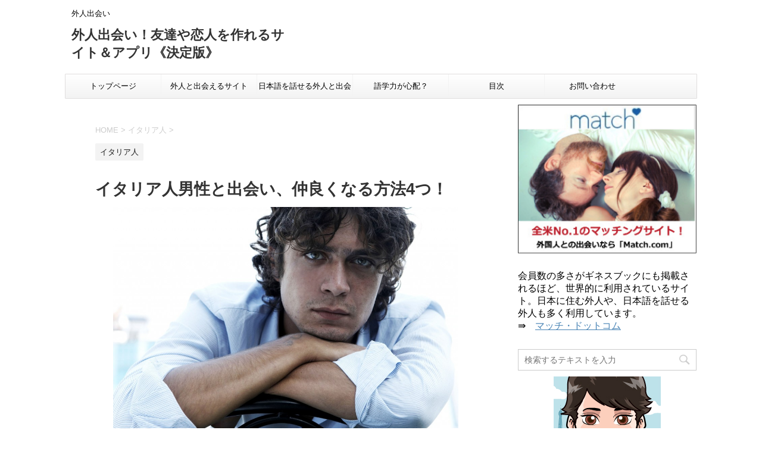

--- FILE ---
content_type: text/html; charset=UTF-8
request_url: https://xn--n8jx03giia71h7tm.com/italian/
body_size: 11431
content:
<!DOCTYPE html>
<!--[if lt IE 7]>
<html class="ie6" lang="ja"> <![endif]-->
<!--[if IE 7]>
<html class="i7" lang="ja"> <![endif]-->
<!--[if IE 8]>
<html class="ie" lang="ja"> <![endif]-->
<!--[if gt IE 8]><!-->
<html lang="ja">
	<!--<![endif]-->
	<head prefix="og: http://ogp.me/ns# fb: http://ogp.me/ns/fb# article: http://ogp.me/ns/article#">
		<meta charset="UTF-8" >
		<meta name="viewport" content="width=device-width,initial-scale=1.0,user-scalable=no">
		<meta name="format-detection" content="telephone=no" >
		
		
		<link rel="alternate" type="application/rss+xml" title="外人出会い！友達や恋人を作れるサイト＆アプリ《決定版》 RSS Feed" href="https://xn--n8jx03giia71h7tm.com/feed/" />
		<link rel="pingback" href="https://xn--n8jx03giia71h7tm.com/xmlrpc.php" >
		<!--[if lt IE 9]>
		<script src="https://css3-mediaqueries-js.googlecode.com/svn/trunk/css3-mediaqueries.js"></script>
		<script src="https://xn--n8jx03giia71h7tm.com/wp-content/themes/affinger4/js/html5shiv.js"></script>
		<![endif]-->
				<title>イタリア人男性と出会い、仲良くなる方法4つ！ | 外人出会い！友達や恋人を作れるサイト＆アプリ《決定版》</title>

<!-- All in One SEO Pack 2.10.1 by Michael Torbert of Semper Fi Web Designob_start_detected [-1,-1] -->
<meta name="description"  content="イタリア人と出会いたい！イタリア人の友達が欲しい！イタリア人と仲良くなりたい！そんな人のためにイタリア人の友達を作り、仲良くなる方法を紹介します！" />

<meta name="keywords"  content="イタリア人" />

<link rel="canonical" href="https://xn--n8jx03giia71h7tm.com/italian/" />
<!-- /all in one seo pack -->
<link rel='dns-prefetch' href='//ajax.googleapis.com' />
<link rel='dns-prefetch' href='//fonts.googleapis.com' />
<link rel='dns-prefetch' href='//s.w.org' />
		<script type="text/javascript">
			window._wpemojiSettings = {"baseUrl":"https:\/\/s.w.org\/images\/core\/emoji\/11\/72x72\/","ext":".png","svgUrl":"https:\/\/s.w.org\/images\/core\/emoji\/11\/svg\/","svgExt":".svg","source":{"concatemoji":"https:\/\/xn--n8jx03giia71h7tm.com\/wp-includes\/js\/wp-emoji-release.min.js?ver=4.9.26"}};
			!function(e,a,t){var n,r,o,i=a.createElement("canvas"),p=i.getContext&&i.getContext("2d");function s(e,t){var a=String.fromCharCode;p.clearRect(0,0,i.width,i.height),p.fillText(a.apply(this,e),0,0);e=i.toDataURL();return p.clearRect(0,0,i.width,i.height),p.fillText(a.apply(this,t),0,0),e===i.toDataURL()}function c(e){var t=a.createElement("script");t.src=e,t.defer=t.type="text/javascript",a.getElementsByTagName("head")[0].appendChild(t)}for(o=Array("flag","emoji"),t.supports={everything:!0,everythingExceptFlag:!0},r=0;r<o.length;r++)t.supports[o[r]]=function(e){if(!p||!p.fillText)return!1;switch(p.textBaseline="top",p.font="600 32px Arial",e){case"flag":return s([55356,56826,55356,56819],[55356,56826,8203,55356,56819])?!1:!s([55356,57332,56128,56423,56128,56418,56128,56421,56128,56430,56128,56423,56128,56447],[55356,57332,8203,56128,56423,8203,56128,56418,8203,56128,56421,8203,56128,56430,8203,56128,56423,8203,56128,56447]);case"emoji":return!s([55358,56760,9792,65039],[55358,56760,8203,9792,65039])}return!1}(o[r]),t.supports.everything=t.supports.everything&&t.supports[o[r]],"flag"!==o[r]&&(t.supports.everythingExceptFlag=t.supports.everythingExceptFlag&&t.supports[o[r]]);t.supports.everythingExceptFlag=t.supports.everythingExceptFlag&&!t.supports.flag,t.DOMReady=!1,t.readyCallback=function(){t.DOMReady=!0},t.supports.everything||(n=function(){t.readyCallback()},a.addEventListener?(a.addEventListener("DOMContentLoaded",n,!1),e.addEventListener("load",n,!1)):(e.attachEvent("onload",n),a.attachEvent("onreadystatechange",function(){"complete"===a.readyState&&t.readyCallback()})),(n=t.source||{}).concatemoji?c(n.concatemoji):n.wpemoji&&n.twemoji&&(c(n.twemoji),c(n.wpemoji)))}(window,document,window._wpemojiSettings);
		</script>
		<style type="text/css">
img.wp-smiley,
img.emoji {
	display: inline !important;
	border: none !important;
	box-shadow: none !important;
	height: 1em !important;
	width: 1em !important;
	margin: 0 .07em !important;
	vertical-align: -0.1em !important;
	background: none !important;
	padding: 0 !important;
}
</style>
<link rel='stylesheet' id='contact-form-7-css'  href='https://xn--n8jx03giia71h7tm.com/wp-content/plugins/contact-form-7/includes/css/styles.css?ver=5.1.1' type='text/css' media='all' />
<link rel='stylesheet' id='colorbox-css'  href='https://xn--n8jx03giia71h7tm.com/wp-content/plugins/simple-colorbox/themes/theme1/colorbox.css?ver=4.9.26' type='text/css' media='screen' />
<link rel='stylesheet' id='parent-style-css'  href='https://xn--n8jx03giia71h7tm.com/wp-content/themes/affinger4/style.css?ver=4.9.26' type='text/css' media='all' />
<link rel='stylesheet' id='fonts-googleapis-montserrat-css'  href='https://fonts.googleapis.com/css?family=Montserrat%3A400&#038;ver=4.9.26' type='text/css' media='all' />
<link rel='stylesheet' id='normalize-css'  href='https://xn--n8jx03giia71h7tm.com/wp-content/themes/affinger4/css/normalize.css?ver=1.5.9' type='text/css' media='all' />
<link rel='stylesheet' id='font-awesome-css'  href='https://xn--n8jx03giia71h7tm.com/wp-content/themes/affinger4/css/fontawesome/css/font-awesome.min.css?ver=4.7.0' type='text/css' media='all' />
<link rel='stylesheet' id='style-css'  href='https://xn--n8jx03giia71h7tm.com/wp-content/themes/affinger4-child/style.css?ver=4.9.26' type='text/css' media='all' />
<link rel='stylesheet' id='single2-css'  href='https://xn--n8jx03giia71h7tm.com/wp-content/themes/affinger4/st-kanricss.php' type='text/css' media='all' />
<link rel='stylesheet' id='single-css'  href='https://xn--n8jx03giia71h7tm.com/wp-content/themes/affinger4/st-rankcss.php' type='text/css' media='all' />
<script>if (document.location.protocol != "https:") {document.location = document.URL.replace(/^http:/i, "https:");}</script><script type='text/javascript' src='//ajax.googleapis.com/ajax/libs/jquery/1.11.3/jquery.min.js?ver=1.11.3'></script>
<link rel='https://api.w.org/' href='https://xn--n8jx03giia71h7tm.com/wp-json/' />
<link rel='shortlink' href='https://xn--n8jx03giia71h7tm.com/?p=594' />
<link rel="alternate" type="application/json+oembed" href="https://xn--n8jx03giia71h7tm.com/wp-json/oembed/1.0/embed?url=https%3A%2F%2Fxn--n8jx03giia71h7tm.com%2Fitalian%2F" />
<link rel="alternate" type="text/xml+oembed" href="https://xn--n8jx03giia71h7tm.com/wp-json/oembed/1.0/embed?url=https%3A%2F%2Fxn--n8jx03giia71h7tm.com%2Fitalian%2F&#038;format=xml" />

<!-- Simple Colorbox Plugin v1.6.1 by Ryan Hellyer ... https://geek.hellyer.kiwi/products/simple-colorbox/ -->
<meta name="robots" content="index, follow" />
<meta name="google-site-verification" content="Ll4aG6VH2glDeTo5DbCxop6K0bsdtlUXMVEjBqTytwE"/>
<link rel="canonical" href="https://xn--n8jx03giia71h7tm.com/italian/" />
<style type="text/css">.broken_link, a.broken_link {
	text-decoration: line-through;
}</style><style type="text/css" id="custom-background-css">
body.custom-background { background-color: #ffffff; }
</style>
			<script>
		(function (i, s, o, g, r, a, m) {
			i['GoogleAnalyticsObject'] = r;
			i[r] = i[r] || function () {
					(i[r].q = i[r].q || []).push(arguments)
				}, i[r].l = 1 * new Date();
			a = s.createElement(o),
				m = s.getElementsByTagName(o)[0];
			a.async = 1;
			a.src = g;
			m.parentNode.insertBefore(a, m)
		})(window, document, 'script', '//www.google-analytics.com/analytics.js', 'ga');

		ga('create', 'UA-39497436-5', 'auto');
		ga('send', 'pageview');

	</script>
					


			</head>
	<body data-rsssl=1 class="post-template-default single single-post postid-594 single-format-standard custom-background not-front-page" >
				<div id="st-ami">
				<div id="wrapper" class="">
				<div id="wrapper-in">
					<header id="">
						<div id="headbox-bg">
							<div class="clearfix" id="headbox">
																	<div id="header-l">
											
		<!-- キャプション -->
					<p class="descr">
				外人出会い			</p>
				<!-- ロゴ又はブログ名 -->
					<p class="sitename"><a href="https://xn--n8jx03giia71h7tm.com/">
									外人出会い！友達や恋人を作れるサイト＆アプリ《決定版》							</a></p>
				<!-- ロゴ又はブログ名ここまで -->

	
									</div><!-- /#header-l -->
								<div id="header-r" class="smanone">
																		
								</div><!-- /#header-r -->
							</div><!-- /#headbox-bg -->
						</div><!-- /#headbox clearfix -->
					
<div id="gazou-wide">
			<div id="st-menubox">
			<div id="st-menuwide">
				<nav class="smanone clearfix"><ul id="menu-%e3%83%a1%e3%83%8b%e3%83%a5%e3%83%bc-1" class="menu"><li id="menu-item-9" class="menu-item menu-item-type-custom menu-item-object-custom menu-item-home menu-item-9"><a href="https://xn--n8jx03giia71h7tm.com/">トップページ</a></li>
<li id="menu-item-325" class="menu-item menu-item-type-custom menu-item-object-custom menu-item-325"><a href="https://xn--n8jx03giia71h7tm.com/matchdotcom/">外人と出会えるサイト</a></li>
<li id="menu-item-364" class="menu-item menu-item-type-custom menu-item-object-custom menu-item-364"><a href="https://xn--n8jx03giia71h7tm.com/nihongohanaserugaijin/">日本語を話せる外人と出会うには？</a></li>
<li id="menu-item-323" class="menu-item menu-item-type-custom menu-item-object-custom menu-item-323"><a href="https://xn--n8jx03giia71h7tm.com/cannot-speak-in-english/">語学力が心配？</a></li>
<li id="menu-item-33" class="menu-item menu-item-type-post_type menu-item-object-page menu-item-33"><a href="https://xn--n8jx03giia71h7tm.com/sitemap/">目次</a></li>
<li id="menu-item-1047" class="menu-item menu-item-type-post_type menu-item-object-page menu-item-1047"><a href="https://xn--n8jx03giia71h7tm.com/%e3%81%8a%e5%95%8f%e3%81%84%e5%90%88%e3%82%8f%e3%81%9b/">お問い合わせ</a></li>
</ul></nav>			</div>
		</div>
	</div>

					</header>
					<div id="content-w">
						
					
<div id="content" class="clearfix">
	<div id="contentInner">

		<main>
			<article>
				<div id="post-594" class="st-post post-594 post type-post status-publish format-standard has-post-thumbnail hentry category-italian">

			
									

					<!--ぱんくず -->
					<div id="breadcrumb">
					<ol itemscope itemtype="http://schema.org/BreadcrumbList">
							 <li itemprop="itemListElement" itemscope
      itemtype="http://schema.org/ListItem"><a href="https://xn--n8jx03giia71h7tm.com" itemprop="item"><span itemprop="name">HOME</span></a> > <meta itemprop="position" content="1" /></li>
													<li itemprop="itemListElement" itemscope
      itemtype="http://schema.org/ListItem"><a href="https://xn--n8jx03giia71h7tm.com/category/italian/" itemprop="item">
							<span itemprop="name">イタリア人</span> </a> &gt;<meta itemprop="position" content="2" /></li> 
											</ol>
					</div>
					<!--/ ぱんくず -->

					<!--ループ開始 -->
										
										<p class="st-catgroup">
					<a href="https://xn--n8jx03giia71h7tm.com/category/italian/" title="View all posts in イタリア人" rel="category tag"><span class="catname st-catid19">イタリア人</span></a>					</p>
									

					<h1 class="entry-title">イタリア人男性と出会い、仲良くなる方法4つ！</h1>

					<div class="blogbox st-hide">
						<p><span class="kdate">
															投稿日：<time class="updated" datetime="2016-03-21T14:46:25+0900">2016年3月21日</time>
													</span></p>
					</div>

					<div class="mainbox">
						<div id="nocopy" ><!-- コピー禁止エリアここから -->

																			
							<div class="entry-content">
								<p><a href="https://xn--n8jx03giia71h7tm.com/wp-content/uploads/2016/03/riccardo-scamarcio-2.jpg"><img class="aligncenter size-large wp-image-608" src="https://xn--n8jx03giia71h7tm.com/wp-content/uploads/2016/03/riccardo-scamarcio-2-1024x683.jpg" alt="イタリア人　出会い" width="580" height="387" srcset="https://xn--n8jx03giia71h7tm.com/wp-content/uploads/2016/03/riccardo-scamarcio-2-1024x683.jpg 1024w, https://xn--n8jx03giia71h7tm.com/wp-content/uploads/2016/03/riccardo-scamarcio-2-300x200.jpg 300w, https://xn--n8jx03giia71h7tm.com/wp-content/uploads/2016/03/riccardo-scamarcio-2.jpg 1200w" sizes="(max-width: 580px) 100vw, 580px" /></a></p>
<p>日本国内で、自分の趣味仲間をSNSサイト（<a href="https://xn--n8jx03giia71h7tm.com/matchdotcom/" target="_blank">マッチドットコム</a>）上で探している時に出会って以来、週に一度は会って一緒に食事をしたりパ−ティ−に誘われたりする親しい友人関係になりました。</p>
<p>&nbsp;</p>
<p>そこで、初めてイタリア人男性と仲良くなろうと試みている人には役立つアドバイスをいくつか紹介します！</p>
<p>&nbsp;</p>
<ol>
<li>紳士的なイタリア人男性は毎日楽しいことを探している！</li>
<li>イタリア人男性は、ピザが本当に大好き</li>
<li>一緒にお酒を楽しめる場に溶け込む</li>
<li>ファッションセンスは頑張って好まれるものに</li>
</ol>
<p>&nbsp;</p>
<h2>紳士的なイタリア人男性は毎日楽しいことを探している！</h2>
<p> イタリア人と接するときは、<strong>紳士的である点を尊重すること</strong>が需要なポイントです。</p>
<p>&nbsp;</p>
<p>日本人男性との性格の大きな違いに気づいたのは、「メール」をするときでした。イタリア人からメ−ルで連絡が来るときは、大抵、「次いつどこで何しよう？！」という約束のための連絡です。</p>
<p>&nbsp;</p>
<p>単にメ−ルのやりとりで楽しむ感覚というよりも、実際に顔を見ながら色々な話をしたり、思い出を語りあったりするのが好きなのがイタリア人男性です。</p>
<p>&nbsp;</p>
<p>悩みを語るよりも、<strong>面白かった話や武勇伝、家族や友達との思い出を気さくに話すことが大好き</strong>なのです。常に紳士的で、時間にル−ズな印象はほとんど無く、約束の時間に遅れてくる時も連絡をしてくれました。</p>
<p>&nbsp;</p>
<p>紳士的な印象の理由として、日本人男性が絶対にしないであろう行動としては、一緒にカフェで食事をしている時に判明したことなのですが、一緒に居る女性が誤って物を床に落としてしまった時、女性を席から立たせることなく代わりに拾おうとしてくれたりしたのです。</p>
<p>&nbsp;</p>
<h2>イタリア人男性は、ピザが本当に大好き</h2>
<p><strong>心配してくれる態度には素直に甘えさせてもらうこと</strong>も仲良くなるコツです。</p>
<p>&nbsp;</p>
<p>それまでイタリア人と交流を持ったことがなかったので、初めて一緒に食事した時は、日本人女性はマナ−がなって無いとか思われないかと不安を抱えていました。しかし、いざ一緒にレストランで過ごしていると、女性が気を使わなくて済むような姿勢で、女性の話題に合わせてくれるような会話の仕方をしてくれました。</p>
<p>&nbsp;</p>
<p>そして、<strong>ピザの美味しさへの語り方は熱かった</strong>です。自分が生活している地域で一番美味しいと評判のピザ屋さんを熟知していたし、お店への一番最適な道順も完璧にエスコ−トしてくれたのです。</p>
<p>&nbsp;</p>
<p>お店までの道のりで、足場が悪い路面や段差の前になると、必ず一言気遣ってくれたり、歩くぺ−スが遅くなると「疲れたの？大丈夫？」と必ず声をかけてくれました。</p>
<p>&nbsp;</p>
<p>その代わり、後日改めて感謝の気持ちをはっきり伝えることが大切で、恥ずかしがり屋の日本人には慣れるまで時間がかかるかもしれません。</p>
<p>&nbsp;</p>
<h2>一緒にお酒を楽しめる場に溶け込む</h2>
<p>イタリアン料理だけでなく、イタリア人はワインやビ−ルの味にも敏感で繊細です。イタリア人の友達ができたら、まずイタリア人が勧めるワインには間違いがありません。</p>
<p>&nbsp;</p>
<p>日本人もビックリな、友人として誇らしい舌の感覚を持っています。例えばパ−ティ−に誘われた時は、呼んでくれたお宅に感謝の気持ちを示す為にも手土産を忘れてはいけません。</p>
<p>&nbsp;</p>
<p>そうして持ち寄った色々な食材を皆でシェアして楽しむのがパ−ティ−の醍醐味なのです。もし一緒に夜のお酒を楽しめる場に行ったならば、<strong>イタリア人の友人が勧めてくれる飲み物は試してみるべき</strong>です。</p>
<p>&nbsp;</p>
<p>口頭でもどんな味なのか教えてくれますが、実際に味わってみると感動的だったりします。一緒に会話を楽しみながらお酒が進む自然な流れを作ってくれるのがイタリア人の特技です。</p>
<p>&nbsp;</p>
<p>どんなに酔いが進んでも、紳士的な態度は変わりません。むしろ、相手に失礼の無いように騒ぎ過ぎないお酒の飲み方をイタリア人は好みますので、場を盛り上げようとする時は、<strong>空気を乱さないことが大切</strong>です。</p>
<p>&nbsp;</p>
<h2>ファッションセンスは頑張って好まれるものに</h2>
<p>自分なりにオシャレをがんばることが大切です。</p>
<p>&nbsp;</p>
<p>イタリアといえば、美食の文化以外にもファッションの流行を生み出すオシャレな国の代表ともいえます。多くの日本人は身長も低く、手足もイタリア人に比べて短いですが、そんな日本人には日本人に似合うファッションがあります。</p>
<p>&nbsp;</p>
<p>一緒に交流するのがイタリア人だからと言って、高級ブランドを急に勉強し初めたり、身に付けて会ったりするのではなく、自分が元々好きなファッションスタイルを<strong>イタリア人の友達が褒めてくれるポイントを見出せるようにオシャレを努力することが重要</strong>なのです。</p>
<p>&nbsp;</p>
<p>最新の高級ブランドに包まれているイタリア人はごく一部の人達なのですから、アウトレットでも大量生産ブランドでも、自分に合ったスタイルで着こなしていることを重視してくれます。一緒に居る時に服装を褒めてくれるだけで、自分のファッションセンスも上がったような気分になれますよ。</p>
<p>&nbsp;</p>
<h2>まとめ</h2>
<p>イタリア人の男性像をまとめると、女性に紳士的でありリ−ドが上手く、男性同士の交流も爽やかに受け答えしている感じが普段からわかります。</p>
<p>&nbsp;</p>
<p>イタリア人男性が好む女性像は、大らかで冒険心が強くても冷静さを持ち合わせた女性です。仲良く交流するには、日々何でも研究して向上する気持ちを持っている友人が好まれるのです。</p>
<p>&nbsp;</p>
<p>日本でイタリア人と出会うならこちら。</p>
<p>→　<strong><a href="https://xn--n8jx03giia71h7tm.com/matchdotcom/" target="_blank">マッチドットコムで外人と出会う</a></strong></p>
<p>&nbsp;</p>
							</div>
						</div><!-- コピー禁止エリアここまで -->

												
					<div class="adbox">
				
							        
	
									<div style="padding-top:10px;">
						
							        
	
					</div>
							</div>
		
        
	

						
					</div><!-- .mainboxここまで -->

						<div class="rankst-wrap"><h3 class="rankh3"><span class="rankh3-in">外人と出会えるサイト</span></h3><div class="rank-guide"><p></p></div><div class="rankst-box post">
	<h4 class="rankh4">Match.com（マッチドットコム）</h4>	<div class="clearfix rankst">
		<div class="rankst-l"><a href="https://track.affiliate-b.com/visit.php?guid=ON&a=c5365Q-42189637&p=33776443" target="_blank" rel="nofollow"><img src="https://www.affiliate-b.com/upload_image/5365-1349625982-3.gif" width="100" height="60" style="border:none;" alt="マッチ・ドットコム" /></a><img src="https://track.affiliate-b.com/lead/c5365Q/33776443/y171629v" width="1" height="1" style="border:none;" /></div>		<div class="rankst-r"><div class="rankst-cont"></p>
<p>世界中に1500万人の会員が存在し、ギネス・ワールド・レコーズに世界最大として登録されている恋活・婚活サイト！日本在住の外人や、日本語の話せる外人とも出会いやすい。</p></div></div>	</div>	<div class="rankst-contb"></p></div>	<div class="clearfix rankst">
		<div class="rankstlink-b">
			<p><a href="https://track.affiliate-b.com/visit.php?guid=ON&a=c5365Q-42189637&p=33776443">無料登録はこちら</a></p>
		</div>
	</div></div></div>	
						
	<div class="sns">
	<ul class="clearfix">
		<!--ツイートボタン-->
		<li class="twitter"> 
		<a rel="nofollow" onclick="window.open('//twitter.com/intent/tweet?url=https%3A%2F%2Fxn--n8jx03giia71h7tm.com%2Fitalian%2F&text=%E3%82%A4%E3%82%BF%E3%83%AA%E3%82%A2%E4%BA%BA%E7%94%B7%E6%80%A7%E3%81%A8%E5%87%BA%E4%BC%9A%E3%81%84%E3%80%81%E4%BB%B2%E8%89%AF%E3%81%8F%E3%81%AA%E3%82%8B%E6%96%B9%E6%B3%954%E3%81%A4%EF%BC%81&tw_p=tweetbutton', '', 'width=500,height=450'); return false;"><i class="fa fa-twitter"></i><span class="snstext " >Twitter</span></a>
		</li>

		<!--シェアボタン-->      
		<li class="facebook">
		<a href="//www.facebook.com/sharer.php?src=bm&u=https%3A%2F%2Fxn--n8jx03giia71h7tm.com%2Fitalian%2F&t=%E3%82%A4%E3%82%BF%E3%83%AA%E3%82%A2%E4%BA%BA%E7%94%B7%E6%80%A7%E3%81%A8%E5%87%BA%E4%BC%9A%E3%81%84%E3%80%81%E4%BB%B2%E8%89%AF%E3%81%8F%E3%81%AA%E3%82%8B%E6%96%B9%E6%B3%954%E3%81%A4%EF%BC%81" target="_blank" rel="nofollow"><i class="fa fa-facebook"></i><span class="snstext " >シェア</span>
		</a>
		</li>

		<!--Google+1ボタン-->
		<li class="googleplus">
		<a href="https://plus.google.com/share?url=https%3A%2F%2Fxn--n8jx03giia71h7tm.com%2Fitalian%2F" target="_blank" rel="nofollow"><i class="fa fa-google-plus"></i><span class="snstext " >Google+</span></a>
		</li>

		<!--ポケットボタン-->      
		<li class="pocket">
		<a rel="nofollow" onclick="window.open('//getpocket.com/edit?url=https%3A%2F%2Fxn--n8jx03giia71h7tm.com%2Fitalian%2F&title=%E3%82%A4%E3%82%BF%E3%83%AA%E3%82%A2%E4%BA%BA%E7%94%B7%E6%80%A7%E3%81%A8%E5%87%BA%E4%BC%9A%E3%81%84%E3%80%81%E4%BB%B2%E8%89%AF%E3%81%8F%E3%81%AA%E3%82%8B%E6%96%B9%E6%B3%954%E3%81%A4%EF%BC%81', '', 'width=500,height=350'); return false;"><i class="fa fa-get-pocket"></i><span class="snstext " >Pocket</span></a></li>

		<!--はてブボタン-->  
		<li class="hatebu">       
			<a href="//b.hatena.ne.jp/entry/https://xn--n8jx03giia71h7tm.com/italian/" class="hatena-bookmark-button" data-hatena-bookmark-layout="simple" title="イタリア人男性と出会い、仲良くなる方法4つ！" rel="nofollow"><span style="font-weight:bold" class="fa-hatena">B!</span><span class="snstext " >はてブ</span>
			</a><script type="text/javascript" src="//b.st-hatena.com/js/bookmark_button.js" charset="utf-8" async="async"></script>

		</li>

		<!--LINEボタン-->   
		<li class="line">
		<a href="//line.me/R/msg/text/?%E3%82%A4%E3%82%BF%E3%83%AA%E3%82%A2%E4%BA%BA%E7%94%B7%E6%80%A7%E3%81%A8%E5%87%BA%E4%BC%9A%E3%81%84%E3%80%81%E4%BB%B2%E8%89%AF%E3%81%8F%E3%81%AA%E3%82%8B%E6%96%B9%E6%B3%954%E3%81%A4%EF%BC%81%0Ahttps%3A%2F%2Fxn--n8jx03giia71h7tm.com%2Fitalian%2F" target="_blank" rel="nofollow"><i class="fa fa-comment" aria-hidden="true"></i><span class="snstext" >LINE</span></a>
		</li>     
	</ul>

	</div> 

							
						<p class="tagst">
							<i class="fa fa-folder-open-o" aria-hidden="true"></i>-<a href="https://xn--n8jx03giia71h7tm.com/category/italian/" rel="category tag">イタリア人</a><br/>
													</p>

					<aside>

						<p class="author" style="display:none;"><a href="https://xn--n8jx03giia71h7tm.com/author/gaijindeai/" title="gaijindeai" class="vcard author"><span class="fn">author</span></a></p>
												<!--ループ終了-->
												<!--関連記事-->
						
			<h4 class="point"><span class="point-in">関連記事</span></h4>
<div class="kanren ">
				<p>関連記事はありませんでした</p>
		</div>
						<!--ページナビ-->
						<div class="p-navi clearfix">
							<dl>
																	<dt>PREV</dt>
									<dd>
										<a href="https://xn--n8jx03giia71h7tm.com/mexican/">メキシコ人出会い！友達になる方法、仲良くなるコツ4つ</a>
									</dd>
																									<dt>NEXT</dt>
									<dd>
										<a href="https://xn--n8jx03giia71h7tm.com/korean/">韓国人と出会い、仲良くなる方法4つ！</a>
									</dd>
															</dl>
						</div>
					</aside>

				</div>
				<!--/post-->
			</article>
		</main>
	</div>
	<!-- /#contentInner -->
	<div id="side">
	<aside>

					<div class="side-topad">
				<div class="ad"><p class="st-widgets-title">当サイト人気ナンバーワンSNS！</p>			<div class="textwidget"><a href="https://track.affiliate-b.com/visit.php?guid=ON&amp;a=c5365Q-y171629v&amp;p=33776443" target="_blank" rel="nofollow"><img src="https://xn--n8jx03giia71h7tm.com/wp-content/uploads/2016/03/matchdotcom2016031503.png" alt="マッチドットコム" width="629" height="525" class="aligncenter size-full wp-image-564" /></a>
<br>
会員数の多さがギネスブックにも掲載されるほど、世界的に利用されているサイト。日本に住む外人や、日本語を話せる外人も多く利用しています。<br/>
⇛　<a href="https://track.affiliate-b.com/visit.php?guid=ON&a=c5365Q-G169710c&p=33776443" target="_blank" rel="nofollow">マッチ・ドットコム </a>
<br>
<br></div>
		</div><div class="ad"><div id="search">
	<form method="get" id="searchform" action="https://xn--n8jx03giia71h7tm.com/">
		<label class="hidden" for="s">
					</label>
		<input type="text" placeholder="検索するテキストを入力" value="" name="s" id="s" />
		<input type="image" src="https://xn--n8jx03giia71h7tm.com/wp-content/themes/affinger4/images/search.png" alt="検索" id="searchsubmit" />
	</form>
</div>
<!-- /stinger --> </div><div class="ad"><p class="st-widgets-title">管理人</p>			<div class="textwidget"><p><a href="https://xn--n8jx03giia71h7tm.com/wp-content/uploads/2015/08/gaijindeai.png"><img class="aligncenter size-full wp-image-328" src="https://xn--n8jx03giia71h7tm.com/wp-content/uploads/2015/08/gaijindeai.png" alt="gaijindeai" width="180" height="180" /></a></p>
</br>
当サイトの管理人”りん”と申します。
</br>
「外人との出会いがない」とお困りのみなさまへ、私が実際に体験して良いと思えた、おすすめのサービスをご紹介しています。
<p>→　<a href="https://xn--n8jx03giia71h7tm.com/profile/">管理人プロフィール</a></p></div>
		</div><div class="ad"><p class="st-widgets-title">その他</p>			<div class="textwidget"><p><a href="https://xn--n8jx03giia71h7tm.com/contact/">免責事項</a></p></div>
		</div>			</div>
		
							
					<div id="mybox">
				<div class="ad"><h4 class="menu_underh2">カテゴリー</h4>		<ul>
	<li class="cat-item cat-item-5"><a href="https://xn--n8jx03giia71h7tm.com/category/america/" >アメリカ人</a>
</li>
	<li class="cat-item cat-item-19"><a href="https://xn--n8jx03giia71h7tm.com/category/italian/" >イタリア人</a>
</li>
	<li class="cat-item cat-item-14"><a href="https://xn--n8jx03giia71h7tm.com/category/communication/" >コミニュケーション</a>
</li>
	<li class="cat-item cat-item-11"><a href="https://xn--n8jx03giia71h7tm.com/category/service/" >サイト・アプリ</a>
</li>
	<li class="cat-item cat-item-8"><a href="https://xn--n8jx03giia71h7tm.com/category/czech/" >チェコ人</a>
</li>
	<li class="cat-item cat-item-4"><a href="https://xn--n8jx03giia71h7tm.com/category/philippines/" >フィリピン人</a>
</li>
	<li class="cat-item cat-item-6"><a href="https://xn--n8jx03giia71h7tm.com/category/france/" >フランス人</a>
</li>
	<li class="cat-item cat-item-7"><a href="https://xn--n8jx03giia71h7tm.com/category/belgique/" >ベルギー人</a>
</li>
	<li class="cat-item cat-item-18"><a href="https://xn--n8jx03giia71h7tm.com/category/mexican/" >メキシコ人</a>
</li>
	<li class="cat-item cat-item-3"><a href="https://xn--n8jx03giia71h7tm.com/category/china/" >中国人</a>
</li>
	<li class="cat-item cat-item-12"><a href="https://xn--n8jx03giia71h7tm.com/category/deai/" >出会い</a>
</li>
	<li class="cat-item cat-item-10"><a href="https://xn--n8jx03giia71h7tm.com/category/tomodachi/" >友達</a>
</li>
	<li class="cat-item cat-item-16"><a href="https://xn--n8jx03giia71h7tm.com/category/taiwan/" >台湾人</a>
</li>
	<li class="cat-item cat-item-9"><a href="https://xn--n8jx03giia71h7tm.com/category/renai/" >恋愛・結婚</a>
</li>
	<li class="cat-item cat-item-15"><a href="https://xn--n8jx03giia71h7tm.com/category/language/" >語学</a>
</li>
	<li class="cat-item cat-item-20"><a href="https://xn--n8jx03giia71h7tm.com/category/korean/" >韓国人</a>
</li>
	<li class="cat-item cat-item-17"><a href="https://xn--n8jx03giia71h7tm.com/category/hongkong/" >香港人</a>
</li>
		</ul>
</div>			</div>
		
		<div id="scrollad">
						<!--ここにgoogleアドセンスコードを貼ると規約違反になるので注意して下さい-->
			
		</div>
	</aside>
</div>
<!-- /#side -->
</div>
<!--/#content -->
</div><!-- /contentw -->
<footer>
<div id="footer">
<div id="footer-in">

	<!-- フッターのメインコンテンツ -->
	<h3 class="footerlogo">
	<!-- ロゴ又はブログ名 -->
			<a href="https://xn--n8jx03giia71h7tm.com/">
										外人出会い！友達や恋人を作れるサイト＆アプリ《決定版》								</a>
		</h3>

	<p>
		<a href="https://xn--n8jx03giia71h7tm.com/">外人出会い</a>
	</p>
		
</div>
</div>
</footer>
</div>
<!-- /#wrapperin -->
</div>
<!-- /#wrapper -->
</div><!-- /#st-ami -->
<p class="copyr" data-copyr>Copyright&copy; 外人出会い！友達や恋人を作れるサイト＆アプリ《決定版》 ,  2026 AllRights Reserved.</p><script type='text/javascript' src='https://xn--n8jx03giia71h7tm.com/wp-includes/js/comment-reply.min.js?ver=4.9.26'></script>
<script type='text/javascript'>
/* <![CDATA[ */
var wpcf7 = {"apiSettings":{"root":"https:\/\/xn--n8jx03giia71h7tm.com\/wp-json\/contact-form-7\/v1","namespace":"contact-form-7\/v1"}};
/* ]]> */
</script>
<script type='text/javascript' src='https://xn--n8jx03giia71h7tm.com/wp-content/plugins/contact-form-7/includes/js/scripts.js?ver=5.1.1'></script>
<script type='text/javascript'>
/* <![CDATA[ */
var colorboxSettings = {"rel":"group","maxWidth":"95%","maxHeight":"95%","opacity":"0.6","current":"image {current} of {total}","previous":"previous","next":"next","close":"close","xhrError":"This content failed to load.","imgError":"This image failed to load.","slideshowStart":"start slideshow","slideshowStop":"stop slideshow"};
 
		jQuery(function($){ 
			// Examples of how to assign the ColorBox event to elements 
			$("a[href$=\'jpg\'],a[href$=\'jpeg\'],a[href$=\'png\'],a[href$=\'bmp\'],a[href$=\'gif\'],a[href$=\'JPG\'],a[href$=\'JPEG\'],a[href$=\'PNG\'],a[href$=\'BMP\'],a[href$=\'GIF\']").colorbox(colorboxSettings); 
		});;
/* ]]> */
</script>
<script type='text/javascript' src='https://xn--n8jx03giia71h7tm.com/wp-content/plugins/simple-colorbox/scripts/jquery.colorbox-min.js?ver=1'></script>
<script type='text/javascript' src='https://xn--n8jx03giia71h7tm.com/wp-content/themes/affinger4/js/base.js?ver=4.9.26'></script>
<script type='text/javascript' src='https://xn--n8jx03giia71h7tm.com/wp-content/themes/affinger4/js/scroll.js?ver=4.9.26'></script>
<script type='text/javascript' src='https://xn--n8jx03giia71h7tm.com/wp-content/themes/affinger4/js/jquery.tubular.1.0.js?ver=4.9.26'></script>
<script type='text/javascript' src='https://xn--n8jx03giia71h7tm.com/wp-includes/js/wp-embed.min.js?ver=4.9.26'></script>
	<script>
		(function (window, document, $, undefined) {
			'use strict';

			$(function () {
				var s = $('[data-copyr]'), t = $('#footer-in');
				
				s.length && t.length && t.append(s);
			});
		}(window, window.document, jQuery));
	</script>		<div id="page-top"><a href="#wrapper" class="fa fa-angle-up"></a></div>
	</body></html>


--- FILE ---
content_type: text/css
request_url: https://xn--n8jx03giia71h7tm.com/wp-content/themes/affinger4-child/style.css?ver=4.9.26
body_size: 1039
content:
/*
Theme Name: AFFINGER4 Child
Template: affinger4
Version: 20170501
*/

/*カテゴリID別に色を指定できます
例）IDが7の場合
.catname.st-catid7 {
	background:#ff0000;
	color:#fff;
}
*/




/* ボックス */
.nmlbox,.dottbox,.ylwbox,.greenbox,.graybg {
    padding: 15px;
    margin-top: 10px;
    margin-bottom: 10px;
    clear: both;
}

.graybg {
    background-color: #EBEBEB;
}

.bluebg {
	background-color: #E5E9ED;
}

.dottbox {
    border: dotted 1px #666;
}

.nmlbox {
    border: 1px solid #CCCCCC;
}

.ylwbox {
    background-color: #FFEEC0;
    border: 2px solid #F4BB3B;
}

.testtestbox {
    background-color: #E6F7EE;
    border: 2px solid #669933;
}

.greenbox {
    background-color: #E6F7EE;
    border: 2px solid #669933;
}


/* 線 */
.keikou {
    background: linear-gradient(transparent 40%,rgba(255,255,0,0.5) 40%);
    padding-bottom: .2em;
}

.keikou-aka {
    background: linear-gradient(transparent 40%,rgba(255,177,139,1) 40%);
    padding-bottom: .2em;
}





button.button4 {
    background-color: #2BB24C;
    border-style: none;
    color: #fff;
    font-size: 1.4em;
    font-weight: bold;
    padding: 10px 30px;
    width: 100%;
}
button.button4:hover {
    background-color: #4EC83F;
    color: #fff;
}

input[type="text"]:focus, input[type="password"]:focus, input[type="email"]:focus, input[type="search"]:focus, input[type="url"]:focus, input[type="tel"]:focus, textarea:focus {
    background: #fff none repeat scroll 0 0;
    border: 1px solid #ff69b4;
    box-shadow: 0 0 3px rgba(255, 105, 180, 1);
    color: #444;
}
.button, button, input[type="submit"], input[type="reset"], input[type="button"] {
    background: #fff none repeat scroll 0 0;
    border: 1px solid #777;
    border-radius: 3px;
    color: #333;
    cursor: pointer;
    display: inline-block;
    font-weight: bold;
    line-height: normal;
    margin-bottom: 20px;
    padding: 6px 12px;
    text-decoration: none;
}
.button:hover, button:hover, input[type="submit"]:hover, input[type="reset"]:hover, input[type="button"]:hover {
    background: #eee none repeat scroll 0 0;
}
.button:active, button:active, input[type="submit"]:active, input[type="reset"]:active, input[type="button"]:active {
    position: relative;
    top: 1px;
}



/*media Queries タブレットサイズ（960px以下）
----------------------------------------------------*/
@media only screen and (max-width: 960x) {


/*-- ここまで --*/
}

/*media Queries タブレットサイズ（600px以上）
----------------------------------------------------*/
@media only screen and (min-width: 600px) {


/*-- ここまで --*/
}

/*media Queries PCサイズ（960px以上）
----------------------------------------------------*/
@media print, screen and (min-width: 960px) {


/*-- ここまで --*/
}

--- FILE ---
content_type: text/plain
request_url: https://www.google-analytics.com/j/collect?v=1&_v=j102&a=1189218249&t=pageview&_s=1&dl=https%3A%2F%2Fxn--n8jx03giia71h7tm.com%2Fitalian%2F&ul=en-us%40posix&dt=%E3%82%A4%E3%82%BF%E3%83%AA%E3%82%A2%E4%BA%BA%E7%94%B7%E6%80%A7%E3%81%A8%E5%87%BA%E4%BC%9A%E3%81%84%E3%80%81%E4%BB%B2%E8%89%AF%E3%81%8F%E3%81%AA%E3%82%8B%E6%96%B9%E6%B3%954%E3%81%A4%EF%BC%81%20%7C%20%E5%A4%96%E4%BA%BA%E5%87%BA%E4%BC%9A%E3%81%84%EF%BC%81%E5%8F%8B%E9%81%94%E3%82%84%E6%81%8B%E4%BA%BA%E3%82%92%E4%BD%9C%E3%82%8C%E3%82%8B%E3%82%B5%E3%82%A4%E3%83%88%EF%BC%86%E3%82%A2%E3%83%97%E3%83%AA%E3%80%8A%E6%B1%BA%E5%AE%9A%E7%89%88%E3%80%8B&sr=1280x720&vp=1280x720&_u=IEBAAEABAAAAACAAI~&jid=1493023673&gjid=224105254&cid=1769994040.1769160516&tid=UA-39497436-5&_gid=1258545346.1769160516&_r=1&_slc=1&z=1487273749
body_size: -452
content:
2,cG-SWBN4GEDQR